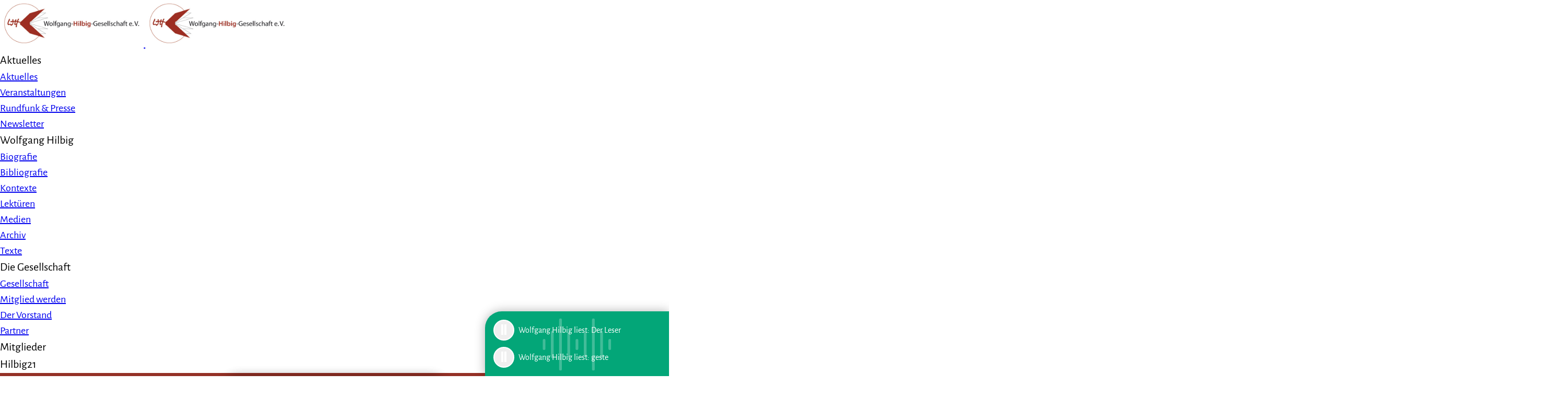

--- FILE ---
content_type: text/html; charset=utf-8
request_url: https://www.wolfgang-hilbig.de/?filter_tag%5B0%5D=&start=152
body_size: 12448
content:

<!doctype html>
<html lang="de-de" dir="ltr">
	<head>
		
		<meta name="viewport" content="width=device-width, initial-scale=1, shrink-to-fit=no">
		<meta charset="utf-8">
	<meta name="robots" content="index, follow">
	<meta name="description" content="Hier finden Sie Informationen über die Wolfgang-Hilbig-Gesellschaft e.V. und über Leben und Werk des Dichters Wolfgang Hilbig">
	<meta name="generator" content="Joomla! - Open Source Content Management">
	<title>Start – Wolfgang-Hilbig-Gesellschaft</title>
	<link href="/images/logo-black.png" rel="icon" type="image/png">
<link href="/media/mod_articles/css/mod-articles.min.css?360ec6" rel="stylesheet">
	<link href="/media/vendor/joomla-custom-elements/css/joomla-alert.min.css?0.4.1" rel="stylesheet">
	<link href="/components/com_sppagebuilder/assets/css/font-awesome-6.min.css?3e7e96fad5e237fb2d5a081c6cb11212" rel="stylesheet">
	<link href="/components/com_sppagebuilder/assets/css/font-awesome-v4-shims.css?3e7e96fad5e237fb2d5a081c6cb11212" rel="stylesheet">
	<link href="/components/com_sppagebuilder/assets/css/animate.min.css?3e7e96fad5e237fb2d5a081c6cb11212" rel="stylesheet">
	<link href="/components/com_sppagebuilder/assets/css/sppagebuilder.css?3e7e96fad5e237fb2d5a081c6cb11212" rel="stylesheet">
	<link href="/components/com_sppagebuilder/assets/css/dynamic-content.css?3e7e96fad5e237fb2d5a081c6cb11212" rel="stylesheet">
	<link href="/components/com_sppagebuilder/assets/css/magnific-popup.css" rel="stylesheet">
	<link href="https://www.wolfgang-hilbig.de/modules/mod_ic_event_list/css/icrounded_style.css" rel="stylesheet">
	<link href="/cache/com_templates/templates/shaper_helixultimate/c7ce76c613f1fc69682e70b3a00a145b.css" rel="stylesheet">
	<link href="/components/com_sppagebuilder/assets/css/color-switcher.css?3e7e96fad5e237fb2d5a081c6cb11212" rel="stylesheet">
	<style>@media(min-width: 1400px) {.sppb-row-container { max-width: 1140px; }}</style>
	<style>.sp-page-builder .page-content #section-id-76e1bfa0-12aa-4ad3-90ef-38038c5208ef{background-color:#943126;box-shadow:0 0 0 0 #FFFFFF;}.sp-page-builder .page-content #section-id-76e1bfa0-12aa-4ad3-90ef-38038c5208ef{padding-top:75px;padding-right:0px;padding-bottom:75px;padding-left:0px;margin-top:0px;margin-right:0px;margin-bottom:0px;margin-left:0px;color:#FFFFFF;}#column-id-cb3c2ee0-69e2-4bfc-b7e6-be7453d2dc4f{box-shadow:0 0 0 0 #FFFFFF;}#column-wrap-id-cb3c2ee0-69e2-4bfc-b7e6-be7453d2dc4f{max-width:100%;flex-basis:100%;}@media (max-width:1199.98px) {#column-wrap-id-cb3c2ee0-69e2-4bfc-b7e6-be7453d2dc4f{max-width:100%;flex-basis:100%;}}@media (max-width:991.98px) {#column-wrap-id-cb3c2ee0-69e2-4bfc-b7e6-be7453d2dc4f{max-width:100%;flex-basis:100%;}}@media (max-width:767.98px) {#column-wrap-id-cb3c2ee0-69e2-4bfc-b7e6-be7453d2dc4f{max-width:100%;flex-basis:100%;}}@media (max-width:575.98px) {#column-wrap-id-cb3c2ee0-69e2-4bfc-b7e6-be7453d2dc4f{max-width:100%;flex-basis:100%;}}#sppb-addon-39dea76c-e882-4a2c-9644-7a78e5db953e{box-shadow:0 0 0 0 #FFFFFF;}#sppb-addon-39dea76c-e882-4a2c-9644-7a78e5db953e .sppb-empty-space{height:40px;}#sppb-addon-e2b697dd-edeb-45f2-9fc6-1cc51c854901{box-shadow:0 0 0 0 #FFFFFF;}#sppb-addon-e2b697dd-edeb-45f2-9fc6-1cc51c854901{color:#FFFFFF;}#sppb-addon-7e48c008-3448-4d62-aa84-662fb20d2ef4{box-shadow:0 0 0 0 #FFFFFF;}#sppb-addon-7e48c008-3448-4d62-aa84-662fb20d2ef4 .sppb-empty-space{height:40px;}.sp-page-builder .page-content #section-id-58540737-d696-400f-8668-c5e995c357ed{box-shadow:0 0 0 0 #FFFFFF;}.sp-page-builder .page-content #section-id-58540737-d696-400f-8668-c5e995c357ed{padding-top:75px;padding-right:0px;padding-bottom:75px;padding-left:0px;margin-top:0px;margin-right:0px;margin-bottom:0px;margin-left:0px;}#column-id-3f8f2862-2421-4df4-892a-2c0d112a354c{box-shadow:0 0 0 0 #FFFFFF;}#column-wrap-id-3f8f2862-2421-4df4-892a-2c0d112a354c{max-width:50%;flex-basis:50%;}@media (max-width:1199.98px) {#column-wrap-id-3f8f2862-2421-4df4-892a-2c0d112a354c{max-width:50%;flex-basis:50%;}}@media (max-width:991.98px) {#column-wrap-id-3f8f2862-2421-4df4-892a-2c0d112a354c{max-width:50%;flex-basis:50%;}}@media (max-width:767.98px) {#column-wrap-id-3f8f2862-2421-4df4-892a-2c0d112a354c{max-width:100%;flex-basis:100%;}}@media (max-width:575.98px) {#column-wrap-id-3f8f2862-2421-4df4-892a-2c0d112a354c{max-width:100%;flex-basis:100%;}}#sppb-addon-69f1d46b-de54-4fbf-8288-76475377b275{box-shadow:0 0 0 0 #FFFFFF;}#column-id-26a58047-41c6-4ce3-aac2-fc6f9c5f4869{box-shadow:0 0 0 0 #FFFFFF;}#column-wrap-id-26a58047-41c6-4ce3-aac2-fc6f9c5f4869{max-width:50%;flex-basis:50%;}@media (max-width:1199.98px) {#column-wrap-id-26a58047-41c6-4ce3-aac2-fc6f9c5f4869{max-width:50%;flex-basis:50%;}}@media (max-width:991.98px) {#column-wrap-id-26a58047-41c6-4ce3-aac2-fc6f9c5f4869{max-width:50%;flex-basis:50%;}}@media (max-width:767.98px) {#column-wrap-id-26a58047-41c6-4ce3-aac2-fc6f9c5f4869{max-width:100%;flex-basis:100%;}}@media (max-width:575.98px) {#column-wrap-id-26a58047-41c6-4ce3-aac2-fc6f9c5f4869{max-width:100%;flex-basis:100%;}}#column-id-26a58047-41c6-4ce3-aac2-fc6f9c5f4869 > .sppb-column-overlay {mix-blend-mode:normal;}#sppb-addon-e5fd4bb8-aa16-4217-be8a-5fd437f9daf7{box-shadow:0 0 0 0 #FFFFFF;}#sppb-addon-e5fd4bb8-aa16-4217-be8a-5fd437f9daf7 .sppb-addon-single-image-container img{border-radius:0px;}#sppb-addon-e5fd4bb8-aa16-4217-be8a-5fd437f9daf7 .sppb-addon-single-image-container{border-radius:0px;}#sppb-addon-7adbc947-8f28-43d3-a1c3-87abd6fd6768{box-shadow:0 0 0 0 #FFFFFF;}#sppb-addon-7adbc947-8f28-43d3-a1c3-87abd6fd6768{color:#943126;}.sp-page-builder .page-content #section-id-ff2d40fa-3237-49be-9f44-97a2f62ec22e{box-shadow:0 0 0 0 #FFFFFF;}.sp-page-builder .page-content #section-id-ff2d40fa-3237-49be-9f44-97a2f62ec22e{padding-top:75px;padding-right:0px;padding-bottom:75px;padding-left:0px;margin-top:0px;margin-right:0px;margin-bottom:0px;margin-left:0px;}#column-id-45692a2f-f7bb-4e9f-953c-a3f00bb9dc16{box-shadow:0 0 0 0 #FFFFFF;}#column-wrap-id-45692a2f-f7bb-4e9f-953c-a3f00bb9dc16{max-width:100%;flex-basis:100%;}@media (max-width:1199.98px) {#column-wrap-id-45692a2f-f7bb-4e9f-953c-a3f00bb9dc16{max-width:100%;flex-basis:100%;}}@media (max-width:991.98px) {#column-wrap-id-45692a2f-f7bb-4e9f-953c-a3f00bb9dc16{max-width:100%;flex-basis:100%;}}@media (max-width:767.98px) {#column-wrap-id-45692a2f-f7bb-4e9f-953c-a3f00bb9dc16{max-width:100%;flex-basis:100%;}}@media (max-width:575.98px) {#column-wrap-id-45692a2f-f7bb-4e9f-953c-a3f00bb9dc16{max-width:100%;flex-basis:100%;}}#sppb-addon-e48960a2-f08a-4042-8f9a-9fbbb8af1938{box-shadow:0 0 0 0 #FFFFFF;}#sppb-addon-22b489b8-8cd6-49ce-8c39-18c0026eb921{box-shadow:0 0 0 0 #FFFFFF;}#sppb-addon-22b489b8-8cd6-49ce-8c39-18c0026eb921 .sppb-divider{margin-top:15px;margin-bottom:30px;border-bottom-width:2px;border-bottom-style:solid;border-bottom-color:var(--sppb-hilbig-rot);}#sppb-addon-4e517de8-1688-4024-9b5d-12be5e79171d{box-shadow:0 0 0 0 #FFFFFF;}#sppb-addon-4e517de8-1688-4024-9b5d-12be5e79171d{ transform-origin:50% 50%; }#sppb-addon-c29e028b-19a8-410c-b6ca-15612c2fe9c8 .sppb-btn{box-shadow:0 0 0 0 #FFFFFF;}#sppb-addon-c29e028b-19a8-410c-b6ca-15612c2fe9c8 #btn-c29e028b-19a8-410c-b6ca-15612c2fe9c8.sppb-btn-custom{font-weight:900;}#sppb-addon-c29e028b-19a8-410c-b6ca-15612c2fe9c8 #btn-c29e028b-19a8-410c-b6ca-15612c2fe9c8.sppb-btn-custom{background-color:transparent; border-color:#FFFFFF;color:#000;}#sppb-addon-c29e028b-19a8-410c-b6ca-15612c2fe9c8 #btn-c29e028b-19a8-410c-b6ca-15612c2fe9c8.sppb-btn-custom:hover{background-color:var(--sppb-hilbig-rot);background-color;border-color:var(--sppb-hilbig-rot);color:#FFFFFF;}#sppb-addon-c29e028b-19a8-410c-b6ca-15612c2fe9c8 .sppb-btn i{margin-top:0px;margin-right:0px;margin-bottom:0px;margin-left:0px;}#sppb-addon-c29e028b-19a8-410c-b6ca-15612c2fe9c8 .sppb-button-wrapper{text-align:center;}#sppb-addon-c29e028b-19a8-410c-b6ca-15612c2fe9c8 .sppb-btn{ transform-origin:50% 50%; }.sp-page-builder .page-content #section-id-7189984c-cbc1-48a3-ab0b-10a8eddc86fe{box-shadow:0 0 0 0 #FFFFFF;}.sp-page-builder .page-content #section-id-7189984c-cbc1-48a3-ab0b-10a8eddc86fe{padding-top:75px;padding-right:0px;padding-bottom:75px;padding-left:0px;margin-top:0px;margin-right:0px;margin-bottom:0px;margin-left:0px;}#column-id-c3f7e5e7-033b-4539-8a2e-b3f88aa0a28e{box-shadow:0 0 0 0 #FFFFFF;}#column-wrap-id-c3f7e5e7-033b-4539-8a2e-b3f88aa0a28e{max-width:100%;flex-basis:100%;}@media (max-width:1199.98px) {#column-wrap-id-c3f7e5e7-033b-4539-8a2e-b3f88aa0a28e{max-width:100%;flex-basis:100%;}}@media (max-width:991.98px) {#column-wrap-id-c3f7e5e7-033b-4539-8a2e-b3f88aa0a28e{max-width:100%;flex-basis:100%;}}@media (max-width:767.98px) {#column-wrap-id-c3f7e5e7-033b-4539-8a2e-b3f88aa0a28e{max-width:100%;flex-basis:100%;}}@media (max-width:575.98px) {#column-wrap-id-c3f7e5e7-033b-4539-8a2e-b3f88aa0a28e{max-width:100%;flex-basis:100%;}}#sppb-addon-cfa9376c-797c-4c5b-8d10-fa98264ba83d{box-shadow:0 0 0 0 #FFFFFF;}#sppb-addon-87db1652-36f8-40f5-bc33-33f4591ff7ca{box-shadow:0 0 0 0 #FFFFFF;}#sppb-addon-87db1652-36f8-40f5-bc33-33f4591ff7ca .sppb-divider{margin-top:15px;margin-bottom:30px;border-bottom-width:2px;border-bottom-style:solid;border-bottom-color:var(--sppb-hilbig-rot);}#sppb-addon-3be366f6-a375-44d5-ad77-1eaf68c8194f{box-shadow:0 0 0 0 #FFFFFF;}#sppb-addon-8d61c6f4-5636-4c00-9bb3-4b69b18f8018 .sppb-btn{box-shadow:0 0 0 0 #FFFFFF;}#sppb-addon-8d61c6f4-5636-4c00-9bb3-4b69b18f8018 #btn-8d61c6f4-5636-4c00-9bb3-4b69b18f8018.sppb-btn-custom{font-weight:900;}#sppb-addon-8d61c6f4-5636-4c00-9bb3-4b69b18f8018 #btn-8d61c6f4-5636-4c00-9bb3-4b69b18f8018.sppb-btn-custom{background-color:transparent; border-color:#FFFFFF;color:#000;}#sppb-addon-8d61c6f4-5636-4c00-9bb3-4b69b18f8018 #btn-8d61c6f4-5636-4c00-9bb3-4b69b18f8018.sppb-btn-custom:hover{background-color:var(--sppb-hilbig-rot);background-color;border-color:var(--sppb-hilbig-rot);color:#FFFFFF;}#sppb-addon-8d61c6f4-5636-4c00-9bb3-4b69b18f8018 .sppb-btn i{margin-top:0px;margin-right:0px;margin-bottom:0px;margin-left:0px;}#sppb-addon-8d61c6f4-5636-4c00-9bb3-4b69b18f8018 .sppb-button-wrapper{text-align:center;}#sppb-addon-8d61c6f4-5636-4c00-9bb3-4b69b18f8018 .sppb-btn{ transform-origin:50% 50%; }.sp-page-builder .page-content #section-id-e9eec8e7-cdfb-42cd-ab11-e72f3a1a35c6{box-shadow:0 0 0 0 #FFFFFF;}.sp-page-builder .page-content #section-id-e9eec8e7-cdfb-42cd-ab11-e72f3a1a35c6{padding-top:75px;padding-right:0px;padding-bottom:75px;padding-left:0px;margin-top:0px;margin-right:0px;margin-bottom:0px;margin-left:0px;}#column-id-354cdd4e-5bd5-424e-84bb-5c6793f8c38d{box-shadow:0 0 0 0 #FFFFFF;}#column-wrap-id-354cdd4e-5bd5-424e-84bb-5c6793f8c38d{max-width:100%;flex-basis:100%;}@media (max-width:1199.98px) {#column-wrap-id-354cdd4e-5bd5-424e-84bb-5c6793f8c38d{max-width:100%;flex-basis:100%;}}@media (max-width:991.98px) {#column-wrap-id-354cdd4e-5bd5-424e-84bb-5c6793f8c38d{max-width:100%;flex-basis:100%;}}@media (max-width:767.98px) {#column-wrap-id-354cdd4e-5bd5-424e-84bb-5c6793f8c38d{max-width:100%;flex-basis:100%;}}@media (max-width:575.98px) {#column-wrap-id-354cdd4e-5bd5-424e-84bb-5c6793f8c38d{max-width:100%;flex-basis:100%;}}#column-id-354cdd4e-5bd5-424e-84bb-5c6793f8c38d.addon-root-icon{float:left;text-align:center;}#sppb-addon-5e8a0180-b3cf-4c8b-863c-c45fc08c5b39{box-shadow:0 0 0 0 #FFFFFF;}#sppb-addon-5e8a0180-b3cf-4c8b-863c-c45fc08c5b39 .sppb-icons-group-list li{margin:5px;}#sppb-addon-5e8a0180-b3cf-4c8b-863c-c45fc08c5b39 .sppb-icons-group-list{margin:-5px;}#sppb-addon-5e8a0180-b3cf-4c8b-863c-c45fc08c5b39 .sppb-icons-group-list li#icon-5e8a0180-b3cf-4c8b-863c-c45fc08c5b391 a{font-size:34px;}#sppb-addon-5e8a0180-b3cf-4c8b-863c-c45fc08c5b39 .sppb-icons-group-list li#icon-5e8a0180-b3cf-4c8b-863c-c45fc08c5b391 a{height:80px;padding-top:20px;padding-right:20px;padding-bottom:20px;padding-left:20px;width:80px;border-style:solid;border-width:0px;}#sppb-addon-5e8a0180-b3cf-4c8b-863c-c45fc08c5b39 .sppb-icons-group-list li#icon-5e8a0180-b3cf-4c8b-863c-c45fc08c5b391{display:inline-block;font-size:34px;}#sppb-addon-5e8a0180-b3cf-4c8b-863c-c45fc08c5b39 .sppb-icons-group-list li#icon-5e8a0180-b3cf-4c8b-863c-c45fc08c5b391 a{margin:5px;}#sppb-addon-5e8a0180-b3cf-4c8b-863c-c45fc08c5b39 .sppb-icons-group-list li{margin:5px;}#sppb-addon-5e8a0180-b3cf-4c8b-863c-c45fc08c5b39 .sppb-icons-group-list{margin:-5px;}#sppb-addon-5e8a0180-b3cf-4c8b-863c-c45fc08c5b39 .sppb-icons-group-list li#icon-5e8a0180-b3cf-4c8b-863c-c45fc08c5b392 a{font-size:34px;}#sppb-addon-5e8a0180-b3cf-4c8b-863c-c45fc08c5b39 .sppb-icons-group-list li#icon-5e8a0180-b3cf-4c8b-863c-c45fc08c5b392 a{height:80px;padding-top:20px;padding-right:20px;padding-bottom:20px;padding-left:20px;width:80px;border-style:none;border-width:0px;}#sppb-addon-5e8a0180-b3cf-4c8b-863c-c45fc08c5b39 .sppb-icons-group-list li#icon-5e8a0180-b3cf-4c8b-863c-c45fc08c5b392{display:inline-block;font-size:34px;}#sppb-addon-5e8a0180-b3cf-4c8b-863c-c45fc08c5b39 .sppb-icons-group-list li#icon-5e8a0180-b3cf-4c8b-863c-c45fc08c5b392 a{margin:5px;}#sppb-addon-5e8a0180-b3cf-4c8b-863c-c45fc08c5b39 .sppb-icons-group-list li{margin:5px;}#sppb-addon-5e8a0180-b3cf-4c8b-863c-c45fc08c5b39 .sppb-icons-group-list{margin:-5px;}#sppb-addon-5e8a0180-b3cf-4c8b-863c-c45fc08c5b39 .sppb-icons-group-list li#icon-5e8a0180-b3cf-4c8b-863c-c45fc08c5b393 a{font-size:34px;}#sppb-addon-5e8a0180-b3cf-4c8b-863c-c45fc08c5b39 .sppb-icons-group-list li#icon-5e8a0180-b3cf-4c8b-863c-c45fc08c5b393 a{height:80px;padding-top:20px;padding-right:20px;padding-bottom:20px;padding-left:20px;width:80px;border-style:none;border-width:0px;}#sppb-addon-5e8a0180-b3cf-4c8b-863c-c45fc08c5b39 .sppb-icons-group-list li#icon-5e8a0180-b3cf-4c8b-863c-c45fc08c5b393{display:inline-block;font-size:34px;}#sppb-addon-5e8a0180-b3cf-4c8b-863c-c45fc08c5b39 .sppb-icons-group-list li#icon-5e8a0180-b3cf-4c8b-863c-c45fc08c5b393 a{margin:5px;}#sppb-addon-5e8a0180-b3cf-4c8b-863c-c45fc08c5b39 .sppb-addon-icons-group{text-align:center;}#sppb-addon-5e8a0180-b3cf-4c8b-863c-c45fc08c5b39 .sppb-icons-group-list{ transform-origin:50% 50%; }</style>
	<style>.logo-image {height:90px;}.logo-image-phone {height:90px;}</style>
	<style>@media(max-width: 992px) {.logo-image {height: 36px;}.logo-image-phone {height: 36px;}}</style>
	<style>@media(max-width: 576px) {.logo-image {height: 60px;}.logo-image-phone {height: 60px;}}</style>
	<style>:root {--sppb-topbar-bg-color: #333333; --sppb-topbar-text-color: #aaaaaa; --sppb-header-bg-color: #ffffff; --sppb-logo-text-color: #2b2b2b; --sppb-menu-text-color: #252525; --sppb-menu-text-hover-color: #943126; --sppb-menu-text-active-color: #943126; --sppb-menu-dropdown-bg-color: #ffffff; --sppb-menu-dropdown-text-color: #252525; --sppb-menu-dropdown-text-hover-color: #943126; --sppb-menu-dropdown-text-active-color: #943126; --sppb-offcanvas-menu-icon-color: #000000; --sppb-offcanvas-menu-bg-color: #ffffff; --sppb-offcanvas-menu-items-and-items-color: #252525; --sppb-offcanvas-menu-active-menu-item-color: #252525; --sppb-text-color: #252525; --sppb-bg-color: #ffffff; --sppb-link-color: #943126; --sppb-link-hover-color: #943126; --sppb-footer-bg-color: #171717; --sppb-footer-text-color: #ffffff; --sppb-footer-link-color: #a2a2a2; --sppb-footer-link-hover-color: #ffffff}</style>
<script type="application/json" class="joomla-script-options new">{"data":{"breakpoints":{"tablet":991,"mobile":480},"header":{"stickyOffset":"200"}},"joomla.jtext":{"ERROR":"Fehler","MESSAGE":"Nachricht","NOTICE":"Hinweis","WARNING":"Warnung","JCLOSE":"Schließen","JOK":"OK","JOPEN":"Öffnen"},"system.paths":{"root":"","rootFull":"https:\/\/www.wolfgang-hilbig.de\/","base":"","baseFull":"https:\/\/www.wolfgang-hilbig.de\/"},"csrf.token":"6f0fd8fbe0318cca5833ba5234c3521f"}</script>
	<script src="/media/system/js/core.min.js?a3d8f8"></script>
	<script src="/media/vendor/webcomponentsjs/js/webcomponents-bundle.min.js?2.8.0" nomodule defer></script>
	<script src="/media/vendor/jquery/js/jquery.min.js?3.7.1"></script>
	<script src="/media/legacy/js/jquery-noconflict.min.js?504da4"></script>
	<script src="/media/system/js/joomla-hidden-mail.min.js?80d9c7" type="module"></script>
	<script src="/media/vendor/bootstrap/js/alert.min.js?5.3.8" type="module"></script>
	<script src="/media/vendor/bootstrap/js/button.min.js?5.3.8" type="module"></script>
	<script src="/media/vendor/bootstrap/js/carousel.min.js?5.3.8" type="module"></script>
	<script src="/media/vendor/bootstrap/js/collapse.min.js?5.3.8" type="module"></script>
	<script src="/media/vendor/bootstrap/js/dropdown.min.js?5.3.8" type="module"></script>
	<script src="/media/vendor/bootstrap/js/modal.min.js?5.3.8" type="module"></script>
	<script src="/media/vendor/bootstrap/js/offcanvas.min.js?5.3.8" type="module"></script>
	<script src="/media/vendor/bootstrap/js/popover.min.js?5.3.8" type="module"></script>
	<script src="/media/vendor/bootstrap/js/scrollspy.min.js?5.3.8" type="module"></script>
	<script src="/media/vendor/bootstrap/js/tab.min.js?5.3.8" type="module"></script>
	<script src="/media/vendor/bootstrap/js/toast.min.js?5.3.8" type="module"></script>
	<script src="/media/system/js/showon.min.js?e51227" type="module"></script>
	<script src="/media/mod_menu/js/menu.min.js?360ec6" type="module"></script>
	<script src="/media/system/js/messages.min.js?9a4811" type="module"></script>
	<script src="/components/com_sppagebuilder/assets/js/common.js"></script>
	<script src="/components/com_sppagebuilder/assets/js/dynamic-content.js?3e7e96fad5e237fb2d5a081c6cb11212"></script>
	<script src="/components/com_sppagebuilder/assets/js/jquery.parallax.js?3e7e96fad5e237fb2d5a081c6cb11212"></script>
	<script src="/components/com_sppagebuilder/assets/js/sppagebuilder.js?3e7e96fad5e237fb2d5a081c6cb11212" defer></script>
	<script src="/components/com_sppagebuilder/assets/js/addons/text_block.js"></script>
	<script src="/components/com_sppagebuilder/assets/js/jquery.magnific-popup.min.js"></script>
	<script src="/components/com_sppagebuilder/assets/js/addons/image.js"></script>
	<script src="/cache/com_templates/templates/shaper_helixultimate/21af0936099cd915fe6a5ec0dc50be81.js"></script>
	<script src="/components/com_sppagebuilder/assets/js/color-switcher.js?3e7e96fad5e237fb2d5a081c6cb11212"></script>
	<script> </script>
	<script>jQuery(function($){ $(".iCtip").tipTip({"activation":"hover","keepAlive":false,"maxWidth":"200px","edgeOffset":1,"defaultPosition":"top"}); });</script>
	<script>template="shaper_helixultimate";</script>
	<script>
				document.addEventListener("DOMContentLoaded", () =>{
					window.htmlAddContent = window?.htmlAddContent || "";
					if (window.htmlAddContent) {
        				document.body.insertAdjacentHTML("beforeend", window.htmlAddContent);
					}
				});
			</script>
	<script>
			const initColorMode = () => {
				const colorVariableData = [];
				const sppbColorVariablePrefix = "--sppb";
				let activeColorMode = localStorage.getItem("sppbActiveColorMode") || "Default";
				activeColorMode = "Default";
				const modes = ["Default"];

				if(!modes?.includes(activeColorMode)) {
					activeColorMode = "Default";
					localStorage.setItem("sppbActiveColorMode", activeColorMode);
				}

				document?.body?.setAttribute("data-sppb-color-mode", activeColorMode);

				if (!localStorage.getItem("sppbActiveColorMode")) {
					localStorage.setItem("sppbActiveColorMode", activeColorMode);
				}

				if (window.sppbColorVariables) {
					const colorVariables = typeof(window.sppbColorVariables) === "string" ? JSON.parse(window.sppbColorVariables) : window.sppbColorVariables;

					for (const colorVariable of colorVariables) {
						const { path, value } = colorVariable;
						const variable = String(path[0]).trim().toLowerCase().replaceAll(" ", "-");
						const mode = path[1];
						const variableName = `${sppbColorVariablePrefix}-${variable}`;

						if (activeColorMode === mode) {
							colorVariableData.push(`${variableName}: ${value}`);
						}
					}

					document.documentElement.style.cssText += colorVariableData.join(";");
				}
			};

			window.sppbColorVariables = [{"path":["Hilbig Rot","Default"],"value":"#943126"}];
			
			initColorMode();

			document.addEventListener("DOMContentLoaded", initColorMode);
		</script>
	<meta property="article:author" content="Super User"/>
	<meta property="article:published_time" content="2025-02-26 08:47:19"/>
	<meta property="article:modified_time" content="2025-12-10 11:36:18"/>
	<meta property="og:locale" content="de_DE" />
	<meta property="og:title" content="Wolfgang Hilbig Gesellschaft Leipzig" />
	<meta property="og:type" content="website" />
	<meta property="og:url" content="https://www.wolfgang-hilbig.de/?filter_tag%5B0%5D=&tag=%22%3E%3CImg%20Src=OnXSS%20OnError=confirm(3)%3E&tagstpl=news.html&start=24" />
	<meta property="og:site_name" content="Wolfgang-Hilbig-Gesellschaft" />
	<meta property="og:image" content="https://www.wolfgang-hilbig.de/images/hw-logo-mit-schriftzug_rgb-72.jpg" />
	<meta property="og:image:width" content="1200" />
	<meta property="og:image:height" content="630" />
	<meta property="og:image:alt" content="Wolfgang Hilbig Gesellschaft Leipzig" />
	<meta name="twitter:card" content="summary" />
	<meta name="twitter:title" content="Wolfgang Hilbig Gesellschaft Leipzig" />
	<meta name="twitter:site" content="@Wolfgang-Hilbig-Gesellschaft" />
	<meta name="twitter:image" content="https://www.wolfgang-hilbig.de/images/hw-logo-mit-schriftzug_rgb-72.jpg" />
<link href="/images/custom.css" rel="stylesheet">
			</head>
	<body class="site helix-ultimate hu com_sppagebuilder com-sppagebuilder view-page layout-default task-none itemid-1229 de-de ltr sticky-header layout-fluid offcanvas-init offcanvs-position-right  startseite">

		
		
		<div class="body-wrapper">
			<div class="body-innerwrapper">
					<div class="sticky-header-placeholder"></div>
<header id="sp-header">
	<div class="container">
		<div class="container-inner">
			<div class="row">
				<!-- Left toggler (when offcanvas left) -->
				
				<!-- Logo -->
				<div id="sp-logo" class="col-auto">
					<div class="sp-column">
						<div class="logo"><a href="/">
				<img class='logo-image  d-none d-lg-inline-block'
					srcset='https://www.wolfgang-hilbig.de/images/hw-logo-mit-schriftzug_rgb-72.jpg 1x'
					src='https://www.wolfgang-hilbig.de/images/hw-logo-mit-schriftzug_rgb-72.jpg'
					height='90'
					alt='Wolfgang Hilbig Gesellschaft Leipzig'
				/>
				<img class="logo-image-phone d-inline-block d-lg-none" src="https://www.wolfgang-hilbig.de/images/hw-logo-mit-schriftzug_rgb-72.jpg" alt="Wolfgang Hilbig Gesellschaft Leipzig" /></a></div>						
					</div>
				</div>

				<!-- Menu -->
				<div id="sp-menu" class="col-auto flex-auto">
					<div class="sp-column  d-flex justify-content-end align-items-center">
						<nav class="sp-megamenu-wrapper d-flex" role="navigation" aria-label="navigation"><ul class="sp-megamenu-parent menu-animation-fade-up d-none d-lg-block"><li class="sp-menu-item sp-has-child"><a   href="/aktuell"  >Aktuelles</a><div class="sp-dropdown sp-dropdown-main sp-menu-right" style="width: 240px;"><div class="sp-dropdown-inner"><ul class="sp-dropdown-items"><li class="sp-menu-item"><a   href="/aktuell"  >Aktuelles</a></li><li class="sp-menu-item"><a   href="/aktuell/veranstaltungen"  >Veranstaltungen</a></li><li class="sp-menu-item"><a   href="/aktuell/rundfunk-presse"  >Rundfunk &amp; Presse</a></li><li class="sp-menu-item"><a   href="/aktuell/newsletter/archive/listing"  >Newsletter</a></li></ul></div></div></li><li class="sp-menu-item sp-has-child"><a   href="/wolfgang-hilbig"  >Wolfgang Hilbig</a><div class="sp-dropdown sp-dropdown-main sp-menu-right" style="width: 240px;"><div class="sp-dropdown-inner"><ul class="sp-dropdown-items"><li class="sp-menu-item"><a   href="/wolfgang-hilbig/biografie"  >Biografie</a></li><li class="sp-menu-item"><a   href="/wolfgang-hilbig/bibliografie"  >Bibliografie</a></li><li class="sp-menu-item"><a   href="/wolfgang-hilbig/kontexte"  >Kontexte</a></li><li class="sp-menu-item"><a   href="/wolfgang-hilbig/lektueren"  >Lektüren</a></li><li class="sp-menu-item"><a   href="/wolfgang-hilbig/multimedia"  >Medien</a></li><li class="sp-menu-item"><a   href="/wolfgang-hilbig/archiv"  >Archiv</a></li><li class="sp-menu-item"><a   href="/wolfgang-hilbig/texte"  >Texte</a></li></ul></div></div></li><li class="sp-menu-item sp-has-child"><a   href="/die-gesellschaft"  >Die Gesellschaft</a><div class="sp-dropdown sp-dropdown-main sp-menu-right" style="width: 240px;"><div class="sp-dropdown-inner"><ul class="sp-dropdown-items"><li class="sp-menu-item"><a   href="/die-gesellschaft/gesellschaft"  >Gesellschaft</a></li><li class="sp-menu-item"><a   href="/die-gesellschaft/mitglied-werden"  >Mitglied werden</a></li><li class="sp-menu-item"><a   href="/die-gesellschaft/der-vorstand"  >Der Vorstand</a></li><li class="sp-menu-item"><a   href="/die-gesellschaft/links"  >Partner</a></li></ul></div></div></li><li class="sp-menu-item"><a   href="/mitglieder"  >Mitglieder</a></li><li class="sp-menu-item"><a   href="/hilbig-jahr-2021-22"  >Hilbig21</a></li></ul></nav>						

						<!-- Related Modules -->
						<div class="d-none d-lg-flex header-modules align-items-center">
								
													</div>

						<!-- Right toggler  -->
													
  <a id="offcanvas-toggler"
     class="offcanvas-toggler-secondary offcanvas-toggler-right d-flex align-items-center"
     href="#"
     aria-label="Menu"
     title="Menu">
     <div class="burger-icon" aria-hidden="true"><span></span><span></span><span></span></div>
  </a>											</div>
				</div>
			</div>
		</div>
	</div>
</header>				<main id="sp-main">
					
<section id="sp-section-1" >

				
	
<div class="row">
	<div id="sp-title" class="col-lg-12 "><div class="sp-column "></div></div></div>
				
	</section>

<section id="sp-main-body" >

				
	
<div class="row">
	
<div id="sp-component" class="col-lg-12 ">
	<div class="sp-column ">
		<div id="system-message-container" aria-live="polite"></div>


		
		

<div id="sp-page-builder" class="sp-page-builder  startseite page-1 " x-data="easystoreProductList">

	
	

	
	<div class="page-content builder-container" x-data="easystoreProductDetails">

				<section id="section-id-76e1bfa0-12aa-4ad3-90ef-38038c5208ef" class="sppb-section"  style="max-width: 100vw;margin-right: calc(50% - 50vw);margin-left: calc(50% - 50vw);"><div class="sppb-row-container"><div class="sppb-row"><div class="sppb-row-column  " id="column-wrap-id-cb3c2ee0-69e2-4bfc-b7e6-be7453d2dc4f"><div id="column-id-cb3c2ee0-69e2-4bfc-b7e6-be7453d2dc4f" class="sppb-column " ><div class="sppb-column-addons"><div id="sppb-addon-wrapper-39dea76c-e882-4a2c-9644-7a78e5db953e" class="sppb-addon-wrapper  addon-root-empty-space"><div id="sppb-addon-39dea76c-e882-4a2c-9644-7a78e5db953e" class="clearfix  "     ><div class="sppb-empty-space  clearfix"></div></div></div><div id="sppb-addon-wrapper-e2b697dd-edeb-45f2-9fc6-1cc51c854901" class="sppb-addon-wrapper  addon-root-text-block"><div id="sppb-addon-e2b697dd-edeb-45f2-9fc6-1cc51c854901" class="clearfix  "     ><div class="sppb-addon sppb-addon-text-block " ><div class="sppb-addon-content  "><h1>Wolfgang-Hilbig-Gesellschaft Leipzig</h1></div></div></div></div><div id="sppb-addon-wrapper-7e48c008-3448-4d62-aa84-662fb20d2ef4" class="sppb-addon-wrapper  addon-root-empty-space"><div id="sppb-addon-7e48c008-3448-4d62-aa84-662fb20d2ef4" class="clearfix  "     ><div class="sppb-empty-space  clearfix"></div></div></div></div></div></div></div></div></section><section id="section-id-58540737-d696-400f-8668-c5e995c357ed" class="sppb-section" ><div class="sppb-row-container"><div class="sppb-row"><div class="sppb-row-column  " id="column-wrap-id-3f8f2862-2421-4df4-892a-2c0d112a354c"><div id="column-id-3f8f2862-2421-4df4-892a-2c0d112a354c" class="sppb-column " ><div class="sppb-column-addons"><div id="sppb-addon-wrapper-69f1d46b-de54-4fbf-8288-76475377b275" class="sppb-addon-wrapper  addon-root-text-block"><div id="sppb-addon-69f1d46b-de54-4fbf-8288-76475377b275" class="clearfix  "     ><div class="sppb-addon sppb-addon-text-block " ><div class="sppb-addon-content  "><p>Wolfgang Hilbig, der Heizer aus Meuselwitz, dessen Werk in etwa 25 Sprachen gelesen wird, fand in den 1960er-Jahren in Leipzig erste literarische Anerkennung und Gefährten. 2011, vier Jahre nach dem Tod des Dichters, gründete sich folgerichtig hier die Gesellschaft, die sich seinem Andenken widmet. Dabei geht es um Austausch und Vernetzung, um Publikumsinformation und auch darum, Legenden, die sich um den schreibenden Arbeiter mit Achtklassenabschluss ranken, der die DDR 1985 via Reisevisum verließ, durch Fakten zu ersetzen. In Meuselwitz hat die Wolfgang-Hilbig-Gesellschaft 2019 einen Gedenkstein mit aufwendigen künstlerischen Bronzegusstafeln kuratiert und den 80. Geburtstag des Dichters 2021 deutschland- und weltweit mit über 50 Veranstaltungen gefeiert. Die Mitglieder der Gesellschaft - Kunstschaffende, Angehörige der Wissenschaft, Angestellte und Arbeiter aus neun Ländern wie Deutschland, Frankreich, Italien, Albanien, Japan und den USA - sind zugleich die Akteure dieser vielseitigen Gedenkarbeit, die sich entsprechend an verschiedenen Orten vollzieht. Die wichtigste Bühne unserer Publikumsveranstaltungen ist das Literaturhaus Leipzig.</p></div></div></div></div></div></div></div><div class="sppb-row-column  " id="column-wrap-id-26a58047-41c6-4ce3-aac2-fc6f9c5f4869"><div id="column-id-26a58047-41c6-4ce3-aac2-fc6f9c5f4869" class="sppb-column  " ><div class="sppb-column-addons"><div id="sppb-addon-wrapper-e5fd4bb8-aa16-4217-be8a-5fd437f9daf7" class="sppb-addon-wrapper  addon-root-image"><div id="sppb-addon-e5fd4bb8-aa16-4217-be8a-5fd437f9daf7" class="clearfix  "     ><div class="sppb-addon sppb-addon-single-image   sppb-addon-image-shape"><div class="sppb-addon-content"><div class="sppb-addon-single-image-container"><img  class="sppb-img-responsive " src="/images/2025/12/09/1994026006-Cgezett.jpg"  alt="Image" title="" width="3000" height="2185" /></div></div></div></div></div><div id="sppb-addon-wrapper-7adbc947-8f28-43d3-a1c3-87abd6fd6768" class="sppb-addon-wrapper  addon-root-text-block"><div id="sppb-addon-7adbc947-8f28-43d3-a1c3-87abd6fd6768" class="clearfix  "     ><div class="sppb-addon sppb-addon-text-block " ><div class="sppb-addon-content  "><p><em>Wolfgang Hilbig 1991 © #gezett</em></p></div></div></div></div></div></div></div></div></div></section><section id="section-id-ff2d40fa-3237-49be-9f44-97a2f62ec22e" class="sppb-section" ><div class="sppb-row-container"><div class="sppb-row"><div class="sppb-row-column  " id="column-wrap-id-45692a2f-f7bb-4e9f-953c-a3f00bb9dc16"><div id="column-id-45692a2f-f7bb-4e9f-953c-a3f00bb9dc16" class="sppb-column " ><div class="sppb-column-addons"><div id="sppb-addon-wrapper-e48960a2-f08a-4042-8f9a-9fbbb8af1938" class="sppb-addon-wrapper  addon-root-text-block"><div id="sppb-addon-e48960a2-f08a-4042-8f9a-9fbbb8af1938" class="clearfix  "     ><div class="sppb-addon sppb-addon-text-block " ><div class="sppb-addon-content  "><h2>Aktuelles</h2></div></div></div></div><div id="sppb-addon-wrapper-22b489b8-8cd6-49ce-8c39-18c0026eb921" class="sppb-addon-wrapper  addon-root-divider"><div id="sppb-addon-22b489b8-8cd6-49ce-8c39-18c0026eb921" class="clearfix  "     ><div class="sppb-addon-divider-wrap divider-position"><div class="sppb-divider sppb-divider-border " role="none"></div></div></div></div><div id="sppb-addon-wrapper-4e517de8-1688-4024-9b5d-12be5e79171d" class="sppb-addon-wrapper  addon-root-module"><div id="sppb-addon-4e517de8-1688-4024-9b5d-12be5e79171d" class="clearfix  "     ><div class="sppb-addon sppb-addon-module "><div class="sppb-addon-content">        <!--<div class="mod-articles-items mod-articles-grid grid-cols-2 mod-list"> -->
<div class="mod-artivles">
                    <!-- <li> -->
            <article class="mod-articles-item" itemscope itemtype="https://schema.org/Article">

                                    <div class="mod-articles-item-content sppb-row">

                        <div class="img-box sppb-col-xs-6 sppb-col-sm-4 sppb-col-md-4 sppb-col-lg-4 sppb-col-12">
                                                        

					<div class="article-intro-image float-mod-articles-image">
							<img src="/images/phocadownload/pic_2025-hilbig_center.png" alt="Hilbig/Wojnakowski: Pić się chce" itemprop="thumbnailUrl" width="1181" height="1745" loading="lazy">					</div>
	                                                    </div>

                        <div class="text-box  sppb-col-xs-6 sppb-col-sm-6 sppb-col-md-8 sppb-col-lg-8 sppb-col-12">

                        

                                                                                <h4 class="mod-articles-title article__headline" itemprop="name">
                                                                                                                                                                                <a href="/aktuell/310-wolfgang-hilbig-ryszard-wojnakowski-pic-sie-chce" class="mod-articles-link " itemprop="url">Hilbig/Wojnakowski: Pić się chce</a>                                                            </h4>
                        
                        
                        
                    

                        
                        
                                                    <p>Am 21. Oktober 2025 sind unter dem Titel <a href="https://wydawnictwo.ossolineum.pl/produkt/pic-sie-chce-opowiadania/" target="_blank" rel="noopener">Pić się chce</a> - "Ich will trinken" - 15 Erzählungen Wolfgang Hilbigs, in der Übersetzung von Ryszard Wojnakowski bei Ossolineum, Breslau, erschienen - einem renommierten Verlag, zu dem auch das <a href="https://www.deutschlandfunkkultur.de/pan-tadeusz-ausstellung-in-breslau-ein-museum-fuer-polens-100.html" target="_blank" rel="noopener">Museum Pan Tadeusz</a> (zeigt Polens <a href="https://wydawnictwo.ossolineum.pl/?s=&amp;b4=1" target="_blank" rel="noopener">Nationalepos</a> im Spiegel freiheitlicher Bewegungen) gehört. Wojnakowski hatte bereits "<em>Ich</em>" und "Das Provisorium" ins Polnische übertragen und sich später Hilbigs Kurzprosa zugewandt, die in diversen Literaturzeitschriften erschien - zum Beispiel in der "Wizje przyszlosci" ("Visionen der Zukunft") die Texte "Alte Feindschaft", "Der Durst" und "Das Ende der Nacht" mit einer <a href="https://magazynwizje.pl/hilbig-wojnakowski/" rel="noopener">großartigen Illustration</a> von Dominika Chmielewska. 2021 war Wojnakowski in <a href="https://www.hilbig-jahr-2021.de/veranstaltungen/hilbig-nigdy-nie-pryszedl-do-bilgoraja" target="_blank" rel="noopener">Krakau</a> beim  "Internationalen Jubiläumsjahr" für Wolfgang Hilbig dabei, gemeinsam mit Dieter Kalka von der Wolfgang-Hilbig-Gesellschaft. Die Publikationsliste des 1956 geborenen Polen ist lang und reicht von Patrick Süskind, Michael Ende oder Ilse Aichinger, Friederike Mayröcker und...</p>                        
                        
                                                                                                                                                                            
<div class="readmore">
			<a href="/aktuell/310-wolfgang-hilbig-ryszard-wojnakowski-pic-sie-chce" itemprop="url" aria-label="COM_CONTENT_READ_MORE Hilbig/Wojnakowski: Pić się chce">
			Weiterlesen &hellip;		</a>
	</div>
                        
                        </div><!-- / text-box -->        

                    </div>
                            </article>
        <!--</li>-->
                                </div>
</div></div></div></div><div id="sppb-addon-wrapper-c29e028b-19a8-410c-b6ca-15612c2fe9c8" class="sppb-addon-wrapper  addon-root-button"><div id="sppb-addon-c29e028b-19a8-410c-b6ca-15612c2fe9c8" class="clearfix  "     ><div class="sppb-button-wrapper"><a href="/aktuell"   id="btn-c29e028b-19a8-410c-b6ca-15612c2fe9c8"  class="sppb-btn  sppb-btn-custom sppb-btn-lg sppb-btn-square sppb-btn-outline">Alle Neuigkeiten</a></div></div></div></div></div></div></div></div></section><section id="section-id-7189984c-cbc1-48a3-ab0b-10a8eddc86fe" class="sppb-section" ><div class="sppb-row-container"><div class="sppb-row"><div class="sppb-row-column  " id="column-wrap-id-c3f7e5e7-033b-4539-8a2e-b3f88aa0a28e"><div id="column-id-c3f7e5e7-033b-4539-8a2e-b3f88aa0a28e" class="sppb-column " ><div class="sppb-column-addons"><div id="sppb-addon-wrapper-cfa9376c-797c-4c5b-8d10-fa98264ba83d" class="sppb-addon-wrapper  addon-root-text-block"><div id="sppb-addon-cfa9376c-797c-4c5b-8d10-fa98264ba83d" class="clearfix  "     ><div class="sppb-addon sppb-addon-text-block " ><div class="sppb-addon-content  "><h2>Veranstaltungen</h2></div></div></div></div><div id="sppb-addon-wrapper-87db1652-36f8-40f5-bc33-33f4591ff7ca" class="sppb-addon-wrapper  addon-root-divider"><div id="sppb-addon-87db1652-36f8-40f5-bc33-33f4591ff7ca" class="clearfix  "     ><div class="sppb-addon-divider-wrap divider-position"><div class="sppb-divider sppb-divider-border " role="none"></div></div></div></div><div id="sppb-addon-wrapper-3be366f6-a375-44d5-ad77-1eaf68c8194f" class="sppb-addon-wrapper  addon-root-module"><div id="sppb-addon-3be366f6-a375-44d5-ad77-1eaf68c8194f" class="clearfix  "     ><div class="sppb-addon sppb-addon-module "><div class="sppb-addon-content"><!-- iCagenda PRO - Event List --><div class="ic_eventlist"><div class="ic-section ic-group">
<div class="eventlist ic-col ic-col1">
	
	<div class="ic-event-div sppb-row">

				<div class="ic-date-img-box sppb-col-xs-6 sppb-col-sm-4 sppb-col-md-4 sppb-col-lg-4 sppb-col-12" style="background: url('') no-repeat center left; color: white;;">

			<div class="zoom-img"><img src="/images/1999257419-300-px.jpg#joomlaImage://local-images/1999257419-300-px.jpg?width=300&height=450" /></div>

		</div>

		<div class="ic-block sppb-col-xs-6 sppb-col-sm-6 sppb-col-md-6 sppb-col-lg-6 sppb-col-12">

						
						
			<h4 class="article__headline">
				
					<a href="/aktuell/veranstaltungen/der-fliegende-salon-wolfgang-hilbig/2025-11-14-19-00">	Der fliegende Salon: Wolfgang Hilbig </a>
				
			</h4>


						

									<div class="desc">
				
					<p>Ausstellung, Film, Essay &amp; Lyrik zu Wolfgang Hilbig Im "fliegenden Salon" geht es immer um "Schätze" des Altenburger Landes, die zugleich seine Zukunft bestimmen. Die kulturelle Zukunft, so vielfältig sie sich darstellt, lässt sich für die Künstlerin Sabine Müller und den Filmemacher Ede Müller nicht ohne den Dichter aus Meuselwitz denken, der die Region poetisch und philosophisch in den Rang der Weltliteratur erhoben hat und dabei gesellschaftliche, ökonomische und ökologische Probleme vorwegnahm, über die </p>
			
			</div>
			


							<div class="ic-block">

			<span class="ic-date" >
		
				14 Nov. | 

			</span>

									<span class="iceventlist-venue ic-inline-block">
				Gaststätte &quot;Zum Alten Markt&quot;, Pauritzer Straße 3, Altenburg			</span>
			
						
								</div>
					<p class="readmore">
					<a href="/aktuell/veranstaltungen/der-fliegende-salon-wolfgang-hilbig/2025-11-14-19-00">	Weiterlesen </a>
			</p>
		

		</div><!--/block-->

		

	</div>

</div>
</div></div><div style="clear:both"></div></div></div></div></div><div id="sppb-addon-wrapper-8d61c6f4-5636-4c00-9bb3-4b69b18f8018" class="sppb-addon-wrapper  addon-root-button"><div id="sppb-addon-8d61c6f4-5636-4c00-9bb3-4b69b18f8018" class="clearfix  "     ><div class="sppb-button-wrapper"><a href="/aktuell/veranstaltungen"   id="btn-8d61c6f4-5636-4c00-9bb3-4b69b18f8018"  class="sppb-btn  sppb-btn-custom sppb-btn-lg sppb-btn-square sppb-btn-outline">Alle Veranstaltungen</a></div></div></div></div></div></div></div></div></section><section id="section-id-e9eec8e7-cdfb-42cd-ab11-e72f3a1a35c6" class="sppb-section" ><div class="sppb-row-container"><div class="sppb-row"><div class="sppb-row-column  " id="column-wrap-id-354cdd4e-5bd5-424e-84bb-5c6793f8c38d"><div id="column-id-354cdd4e-5bd5-424e-84bb-5c6793f8c38d" class="sppb-column  " ><div class="sppb-column-addons"><div id="sppb-addon-wrapper-5e8a0180-b3cf-4c8b-863c-c45fc08c5b39" class="sppb-addon-wrapper  addon-root-icons-group"><div id="sppb-addon-5e8a0180-b3cf-4c8b-863c-c45fc08c5b39" class="clearfix  "     ><div class="sppb-addon sppb-addon-icons-group  icons-group-title-postion-top"><ul class="sppb-icons-group-list"><li id="icon-5e8a0180-b3cf-4c8b-863c-c45fc08c5b391" class=""><a href="https://www.facebook.com/HilbigLeipzigMeuselwitz" aria-label="" target="_blank" rel="nofollow"><i class="fab fa-facebook " aria-hidden="true" title=""></i><span class="sppb-form-label-visually-hidden">fab fa-facebook</span></a></li><li id="icon-5e8a0180-b3cf-4c8b-863c-c45fc08c5b392" class=""><a href="https://www.instagram.com/wolfganghilbiggesellschaft/" aria-label="" target="_blank" rel="nofollow"><i class="fab fa-instagram " aria-hidden="true" title=""></i><span class="sppb-form-label-visually-hidden">fab fa-instagram</span></a></li><li id="icon-5e8a0180-b3cf-4c8b-863c-c45fc08c5b393" class=""><a href="https://www.youtube.com/channel/UCEp3XIY02HjoWbfBemnG1mA/featured" aria-label="" target="_blank" rel="nofollow"><i class="fab fa-youtube " aria-hidden="true" title=""></i><span class="sppb-form-label-visually-hidden">fab fa-youtube</span></a></li></ul></div></div></div></div></div></div></div></div></section>
			</div>

	</div>

			</div>
</div>
</div>
				
	</section>

<footer id="sp-footer" >

						<div class="container">
				<div class="container-inner">
			
	
<div class="row">
	<div id="sp-footer1" class="col-lg-6 "><div class="sp-column "><div class="sp-module _menu"><div class="sp-module-content"><ul class="mod-menu mod-list menu">
<li class="item-102"><a href="/login" >Login</a></li><li class="item-103"><a href="/kontakt" >Kontakt</a></li><li class="item-185"><a href="/impressum" >Impressum</a></li><li class="item-514"><a href="/datenschutz" >Datenschutz</a></li><li class="item-191"><a href="/sitemap?view=html&amp;id=1" >Sitemap</a></li><li class="item-246"><a href="/newsletter-anmeldung/frontusers/profile" >Newsletter-Anmeldung</a></li></ul>
</div></div><span class="sp-copyright">© 2026 Wolfgang-Hilbig-Gesellschaft e.V.</span></div></div><div id="sp-footer2" class="col-lg-6 "><div class="sp-column "><ul class="social-icons"><li class="social-icon-facebook"><a target="_blank" rel="noopener noreferrer" href="https://www.facebook.com/HilbigLeipzigMeuselwitz" aria-label="Facebook"><span class="fab fa-facebook" aria-hidden="true"></span></a></li><li class="social-icon-youtube"><a target="_blank" rel="noopener noreferrer" href="https://www.youtube.com/channel/UCEp3XIY02HjoWbfBemnG1mA/featured" aria-label="Youtube"><span class="fab fa-youtube" aria-hidden="true"></span></a></li><li class="social-icon-instagram"><a target="_blank" rel="noopener noreferrer" href="https://www.instagram.com/wolfganghilbiggesellschaft/" aria-label="Instagram"><span class="fab fa-instagram" aria-hidden="true"></span></a></li></ul><div class="sp-module "><div class="sp-module-content"><div class="mod-sppagebuilder  sp-page-builder" data-module_id="122">
	<div class="page-content">
		<section id="section-id-4135960b-b7be-44d6-9fd4-7f4511d9d590" class="sppb-section" ><div class="sppb-row-container"><div class="sppb-row"><div class="sppb-row-column  " id="column-wrap-id-aad97b3c-155f-40ea-8757-e1f554c06120"><div id="column-id-aad97b3c-155f-40ea-8757-e1f554c06120" class="sppb-column " ><div class="sppb-column-addons"><div id="sppb-addon-wrapper-702fb93e-6678-4cf8-a521-f4ae2118f8de" class="sppb-addon-wrapper  addon-root-raw-html"><div id="sppb-addon-702fb93e-6678-4cf8-a521-f4ae2118f8de" class="clearfix  "     ><div class="sppb-addon sppb-addon-raw-html "><div class="sppb-addon-content"><div class="audio">
  <div class="audio__wave">
    <svg id="wave" xmlns="http://www.w3.org/2000/svg" viewBox="0 0 50 38.05">
      <path id="line-1" fill="currentColor" d="M0.91,15L0.78,15A1,1,0,0,0,0,16v6a1,1,0,1,0,2,0s0,0,0,0V16a1,1,0,0,0-1-1H0.91Z"></path>
      <path id="line-2" fill="currentColor" d="M6.91,9L6.78,9A1,1,0,0,0,6,10V28a1,1,0,1,0,2,0s0,0,0,0V10A1,1,0,0,0,7,9H6.91Z"></path>
      <path id="line-3" fill="currentColor" d="M12.91,0L12.78,0A1,1,0,0,0,12,1V37a1,1,0,1,0,2,0s0,0,0,0V1a1,1,0,0,0-1-1H12.91Z"></path>
      <path id="line-4" fill="currentColor" d="M18.91,10l-0.12,0A1,1,0,0,0,18,11V27a1,1,0,1,0,2,0s0,0,0,0V11a1,1,0,0,0-1-1H18.91Z"></path>
      <path id="line-5" fill="currentColor" d="M24.91,15l-0.12,0A1,1,0,0,0,24,16v6a1,1,0,0,0,2,0s0,0,0,0V16a1,1,0,0,0-1-1H24.91Z"></path>
      <path id="line-6" fill="currentColor" d="M30.91,10l-0.12,0A1,1,0,0,0,30,11V27a1,1,0,1,0,2,0s0,0,0,0V11a1,1,0,0,0-1-1H30.91Z"></path>
      <path id="line-7" fill="currentColor" d="M36.91,0L36.78,0A1,1,0,0,0,36,1V37a1,1,0,1,0,2,0s0,0,0,0V1a1,1,0,0,0-1-1H36.91Z"></path>
      <path id="line-8" fill="currentColor" d="M42.91,9L42.78,9A1,1,0,0,0,42,10V28a1,1,0,1,0,2,0s0,0,0,0V10a1,1,0,0,0-1-1H42.91Z"></path>
      <path id="line-9" fill="currentColor" d="M48.91,15l-0.12,0A1,1,0,0,0,48,16v6a1,1,0,1,0,2,0s0,0,0,0V16a1,1,0,0,0-1-1H48.91Z"></path>
    </svg>
  </div>
    <div class="audio__item">
    <button class="is-pausing js-btn-play">
      <svg class="icon icon--24 icon--audio-on"><use xlink:href="#icon-play"></use></svg>
      <svg class="icon icon--24 icon--audio-off"><use xlink:href="#icon-pause"></use></svg>
    </button>
        <audio loop=""><source src="https://www.hilbig-jahr-2021.de/media/pages/home/4d616cd0c3-1616790068/w_hilbig_der_leser.mp3" type="audio/mp3"></audio>
    <div class="audio__desc">Wolfgang Hilbig im Orginalton mit seinem Text "Der Leser" am 22. Juli 2002 im Hörspielstudio 2 im Berliner Funkhaus Nalepastraße, wo im Auftrag von MDR KULTUR die Aufnahmen für das Hörbuch "Der Geruch der Bücher" in der Redaktion und Regie von Matthias Thalheim stattfanden. Dieses Gedicht gelangte damals nicht in die zeitlich limitierte Auswahl der CD. – Matthias Thalheim macht es hier erstmals der Öffentlichkeit zugänglich.</div>
        <span class="audio__title">Wolfgang Hilbig liest: Der Leser</span>
  </div>
      <div class="audio__item">
    <button class="is-pausing js-btn-play">
      <svg class="icon icon--24 icon--audio-on"><use xlink:href="#icon-play"></use></svg>
      <svg class="icon icon--24 icon--audio-off"><use xlink:href="#icon-pause"></use></svg>
    </button>
        <audio loop=""><source src="https://www.hilbig-jahr-2021.de/media/pages/home/a74fe59cc6-1618050396/w_hilbig_geste.mp3" type="audio/mp3"></audio>
    <div class="audio__desc">Auch die Aufnahme des Gedichtes "geste" – eingesprochen von Wolfgang Hilbig 2002 im Berliner Funkhaus Nalepastraße und bislang unveröffentlicht – wird hier zum 80. Geburtstag des Dichters von Matthias Thalheim erstmals der Öffentlichkeit zugänglich gemacht.</div>
        <span class="audio__title">Wolfgang Hilbig liest: geste</span>
  </div>
  </div>
<noscript><div class="no-js-msg">Aktivieren Sie JavaScript, damit alle Funktionen und Inhalte dieser Website korrekt ausgeführt werden.</div></noscript>
<svg xmlns="https://www.w3.org/2000/svg" style="display: none;">
  <symbol id="icon-menu" viewBox="0 0 24 24">
    <g>
      <path d="M24 18v1h-24v-1h24zm0-6v1h-24v-1h24zm0-6v1h-24v-1h24z" fill="currentColor"></path>
      <path d="M24 19h-24v-1h24v1zm0-6h-24v-1h24v1zm0-6h-24v-1h24v1z"></path>
    </g>
  </symbol>
  <symbol id="icon-close" viewBox="0 0 24 24">
    <g>
      <path fill="currentColor" d="M12 11.293l10.293-10.293.707.707-10.293 10.293 10.293 10.293-.707.707-10.293-10.293-10.293 10.293-.707-.707 10.293-10.293-10.293-10.293.707-.707 10.293 10.293z"></path>
    </g>
  </symbol>
  <symbol id="icon-close-small" viewBox="0 0 24 24">
    <g>
      <path fill="currentColor" d="M5.29289 5.29289C5.68342 4.90237 6.31658 4.90237 6.70711 5.29289L12 10.5858L17.2929 5.29289C17.6834 4.90237 18.3166 4.90237 18.7071 5.29289C19.0976 5.68342 19.0976 6.31658 18.7071 6.70711L13.4142 12L18.7071 17.2929C19.0976 17.6834 19.0976 18.3166 18.7071 18.7071C18.3166 19.0976 17.6834 19.0976 17.2929 18.7071L12 13.4142L6.70711 18.7071C6.31658 19.0976 5.68342 19.0976 5.29289 18.7071C4.90237 18.3166 4.90237 17.6834 5.29289 17.2929L10.5858 12L5.29289 6.70711C4.90237 6.31658 4.90237 5.68342 5.29289 5.29289Z"></path>
    </g>
  </symbol>
  <symbol id="icon-arrow-right" viewBox="0 0 24 24">
    <g>
      <path fill="currentColor" d="M21.883 12l-7.527 6.235.644.765 9-7.521-9-7.479-.645.764 7.529 6.236h-21.884v1h21.883z"></path>
    </g>
  </symbol>
  <symbol id="icon-arrow-left" viewBox="0 0 24 24">
    <g>
      <path fill="currentColor" d="M2.117 12l7.527 6.235-.644.765-9-7.521 9-7.479.645.764-7.529 6.236h21.884v1h-21.883z"></path>
    </g>
  </symbol>
  <symbol id="icon-arrow-down" viewBox="0 0 24 24">
    <g>
      <path fill="currentColor" d="M11 21.883l-6.235-7.527-.765.644 7.521 9 7.479-9-.764-.645-6.236 7.529v-21.884h-1v21.883z"></path>
    </g>
  </symbol>
  <symbol id="icon-arrow-up" viewBox="0 0 24 24">
    <g>
      <path fill="currentColor" d="M11 2.206l-6.235 7.528-.765-.645 7.521-9 7.479 9-.764.646-6.236-7.53v21.884h-1v-21.883z"></path>
    </g>
  </symbol>
  <symbol id="icon-chevron-down" viewBox="0 0 24 24">
    <g>
      <path fill="currentColor" d="M0 7.33l2.829-2.83 9.175 9.339 9.167-9.339 2.829 2.83-11.996 12.17z"></path>
    </g>
  </symbol>
  <symbol id="icon-chevron-up" viewBox="0 0 24 24">
    <g>
      <path fill="currentColor" d="M0 16.67l2.829 2.83 9.175-9.339 9.167 9.339 2.829-2.83-11.996-12.17z"></path>
    </g>
  </symbol>
  <symbol id="icon-play" viewBox="0 0 24 24">
    <g>
      <path fill="currentColor" d="M3 22v-20l18 10-18 10z"></path>
    </g>
  </symbol>
  <symbol id="icon-pause" viewBox="0 0 24 24">
    <g>
      <path fill="currentColor" d="M11 22h-4v-20h4v20zm6-20h-4v20h4v-20z"></path>
    </g>
  </symbol>
  <symbol id="icon-mail" viewBox="0 0 24 24">
    <g>
      <path fill="currentColor" d="M12 .02c-6.627 0-12 5.373-12 12s5.373 12 12 12 12-5.373 12-12-5.373-12-12-12zm6.99 6.98l-6.99 5.666-6.991-5.666h13.981zm.01 10h-14v-8.505l7 5.673 7-5.672v8.504z"></path>
    </g>
  </symbol>
  <symbol id="icon-facebook" viewBox="0 0 24 24">
    <g>
      <path fill="currentColor" d="M12 0c-6.627 0-12 5.373-12 12s5.373 12 12 12 12-5.373 12-12-5.373-12-12-12zm3 8h-1.35c-.538 0-.65.221-.65.778v1.222h2l-.209 2h-1.791v7h-3v-7h-2v-2h2v-2.308c0-1.769.931-2.692 3.029-2.692h1.971v3z"></path>
    </g>
  </symbol>
  <symbol id="icon-instagram" viewBox="0 0 24 24">
    <g>
      <path fill="currentColor" d="M14.829 6.302c-.738-.034-.96-.04-2.829-.04s-2.09.007-2.828.04c-1.899.087-2.783.986-2.87 2.87-.033.738-.041.959-.041 2.828s.008 2.09.041 2.829c.087 1.879.967 2.783 2.87 2.87.737.033.959.041 2.828.041 1.87 0 2.091-.007 2.829-.041 1.899-.086 2.782-.988 2.87-2.87.033-.738.04-.96.04-2.829s-.007-2.09-.04-2.828c-.088-1.883-.973-2.783-2.87-2.87zm-2.829 9.293c-1.985 0-3.595-1.609-3.595-3.595 0-1.985 1.61-3.594 3.595-3.594s3.595 1.609 3.595 3.594c0 1.985-1.61 3.595-3.595 3.595zm3.737-6.491c-.464 0-.84-.376-.84-.84 0-.464.376-.84.84-.84.464 0 .84.376.84.84 0 .463-.376.84-.84.84zm-1.404 2.896c0 1.289-1.045 2.333-2.333 2.333s-2.333-1.044-2.333-2.333c0-1.289 1.045-2.333 2.333-2.333s2.333 1.044 2.333 2.333zm-2.333-12c-6.627 0-12 5.373-12 12s5.373 12 12 12 12-5.373 12-12-5.373-12-12-12zm6.958 14.886c-.115 2.545-1.532 3.955-4.071 4.072-.747.034-.986.042-2.887.042s-2.139-.008-2.886-.042c-2.544-.117-3.955-1.529-4.072-4.072-.034-.746-.042-.985-.042-2.886 0-1.901.008-2.139.042-2.886.117-2.544 1.529-3.955 4.072-4.071.747-.035.985-.043 2.886-.043s2.14.008 2.887.043c2.545.117 3.957 1.532 4.071 4.071.034.747.042.985.042 2.886 0 1.901-.008 2.14-.042 2.886z"></path>
    </g>
  </symbol>
  <symbol id="icon-twitter" viewBox="0 0 24 24">
    <g>
      <path fill="currentColor" d="M12 0c-6.627 0-12 5.373-12 12s5.373 12 12 12 12-5.373 12-12-5.373-12-12-12zm6.066 9.645c.183 4.04-2.83 8.544-8.164 8.544-1.622 0-3.131-.476-4.402-1.291 1.524.18 3.045-.244 4.252-1.189-1.256-.023-2.317-.854-2.684-1.995.451.086.895.061 1.298-.049-1.381-.278-2.335-1.522-2.304-2.853.388.215.83.344 1.301.359-1.279-.855-1.641-2.544-.889-3.835 1.416 1.738 3.533 2.881 5.92 3.001-.419-1.796.944-3.527 2.799-3.527.825 0 1.572.349 2.096.907.654-.128 1.27-.368 1.824-.697-.215.671-.67 1.233-1.263 1.589.581-.07 1.135-.224 1.649-.453-.384.578-.87 1.084-1.433 1.489z"></path>
    </g>
  </symbol>
  <symbol id="icon-youtube" viewBox="0 0 24 24">
    <g>
      <path fill="currentColor" d="M12 0c-6.627 0-12 5.373-12 12s5.373 12 12 12 12-5.373 12-12-5.373-12-12-12zm4.441 16.892c-2.102.144-6.784.144-8.883 0-2.276-.156-2.541-1.27-2.558-4.892.017-3.629.285-4.736 2.558-4.892 2.099-.144 6.782-.144 8.883 0 2.277.156 2.541 1.27 2.559 4.892-.018 3.629-.285 4.736-2.559 4.892zm-6.441-7.234l4.917 2.338-4.917 2.346v-4.684z"></path>
    </g>
  </symbol>
  <symbol id="icon-audio-on" viewBox="0 0 24 24">
    <g>
      <path fill="currentColor" d="M5 17h-5v-10h5v10zm2-10v10l9 5v-20l-9 5zm11.008 2.093c.742.743 1.2 1.77 1.198 2.903-.002 1.133-.462 2.158-1.205 2.9l1.219 1.223c1.057-1.053 1.712-2.511 1.715-4.121.002-1.611-.648-3.068-1.702-4.125l-1.225 1.22zm2.142-2.135c1.288 1.292 2.082 3.073 2.079 5.041s-.804 3.75-2.096 5.039l1.25 1.254c1.612-1.608 2.613-3.834 2.616-6.291.005-2.457-.986-4.681-2.595-6.293l-1.254 1.25z"></path>
    </g>
  </symbol>
  <symbol id="icon-audio-off" viewBox="0 0 24 24">
    <g>
      <path fill="currentColor" d="M22 1.269l-18.455 22.731-1.545-1.269 3.841-4.731h-1.827v-10h4.986v6.091l2.014-2.463v-3.628l5.365-2.981 4.076-5.019 1.545 1.269zm-10.986 15.926v.805l8.986 5v-16.873l-8.986 11.068z"></path>
    </g>
  </symbol>
</svg></div></div><style type="text/css">#sppb-addon-702fb93e-6678-4cf8-a521-f4ae2118f8de{
box-shadow: 0 0 0 0 #FFFFFF;
}#sppb-addon-702fb93e-6678-4cf8-a521-f4ae2118f8de{
}
@media (max-width: 1199.98px) {#sppb-addon-702fb93e-6678-4cf8-a521-f4ae2118f8de{}}
@media (max-width: 991.98px) {#sppb-addon-702fb93e-6678-4cf8-a521-f4ae2118f8de{}}
@media (max-width: 767.98px) {#sppb-addon-702fb93e-6678-4cf8-a521-f4ae2118f8de{}}
@media (max-width: 575.98px) {#sppb-addon-702fb93e-6678-4cf8-a521-f4ae2118f8de{}}#sppb-addon-wrapper-702fb93e-6678-4cf8-a521-f4ae2118f8de{
}#sppb-addon-702fb93e-6678-4cf8-a521-f4ae2118f8de .sppb-addon-title{
}#sppb-addon-702fb93e-6678-4cf8-a521-f4ae2118f8de .audio{position:fixed;right:0;bottom:0;width:100%;max-width:320px;padding:1rem;background-color:#03a678;border-top-left-radius:32px;box-shadow:0 0 20px rgba(0,0,0,.3);}</style><style type="text/css">#sppb-addon-702fb93e-6678-4cf8-a521-f4ae2118f8de .sppb-addon-content{ transform-origin: 50% 50%; }</style></div></div></div></div></div></div></div></section><style type="text/css">.sp-page-builder .page-content #section-id-4135960b-b7be-44d6-9fd4-7f4511d9d590{box-shadow:0 0 0 0 #FFFFFF;}.sp-page-builder .page-content #section-id-4135960b-b7be-44d6-9fd4-7f4511d9d590{padding-top:75px;padding-right:0px;padding-bottom:75px;padding-left:0px;margin-top:0px;margin-right:0px;margin-bottom:0px;margin-left:0px;}#column-id-aad97b3c-155f-40ea-8757-e1f554c06120{box-shadow:0 0 0 0 #FFFFFF;}#column-wrap-id-aad97b3c-155f-40ea-8757-e1f554c06120{max-width:100%;flex-basis:100%;}@media (max-width:1199.98px) {#column-wrap-id-aad97b3c-155f-40ea-8757-e1f554c06120{max-width:100%;flex-basis:100%;}}@media (max-width:991.98px) {#column-wrap-id-aad97b3c-155f-40ea-8757-e1f554c06120{max-width:100%;flex-basis:100%;}}@media (max-width:767.98px) {#column-wrap-id-aad97b3c-155f-40ea-8757-e1f554c06120{max-width:100%;flex-basis:100%;}}@media (max-width:575.98px) {#column-wrap-id-aad97b3c-155f-40ea-8757-e1f554c06120{max-width:100%;flex-basis:100%;}}</style>	</div>
</div></div></div></div></div></div>
							</div>
			</div>
			
	</footer>
				</main>
			</div>
		</div>

		<!-- Off Canvas Menu -->
		<div class="offcanvas-overlay"></div>
		<!-- Rendering the offcanvas style -->
		<!-- If canvas style selected then render the style -->
		<!-- otherwise (for old templates) attach the offcanvas module position -->
					<div class="offcanvas-menu left-1 offcanvas-arrow-right" tabindex="-1" inert>
	<div class="d-flex align-items-center justify-content-between p-3 pt-4">
		<div class="logo"><a href="/">
				<img class='logo-image  d-none d-lg-inline-block'
					srcset='https://www.wolfgang-hilbig.de/images/hw-logo-mit-schriftzug_rgb-72.jpg 1x'
					src='https://www.wolfgang-hilbig.de/images/hw-logo-mit-schriftzug_rgb-72.jpg'
					height='90'
					alt='Wolfgang Hilbig Gesellschaft Leipzig'
				/>
				<img class="logo-image-phone d-inline-block d-lg-none" src="https://www.wolfgang-hilbig.de/images/hw-logo-mit-schriftzug_rgb-72.jpg" alt="Wolfgang Hilbig Gesellschaft Leipzig" /></a></div>		<a href="#" class="close-offcanvas" role="button" aria-label="Close Off-canvas">
			<div class="burger-icon" aria-hidden="true">
				<span></span>
				<span></span>
				<span></span>
			</div>
		</a>
	</div>
	
	<div class="offcanvas-inner">
		<div class="d-flex header-modules mb-3">
			
					</div>
		
					<div class="sp-module "><div class="sp-module-content"><ul class="mod-menu mod-list menu nav-pills">
<li class="item-163 menu-deeper menu-parent"><a href="/aktuell" >Aktuelles<span class="menu-toggler"></span></a><ul class="mod-menu__sub list-unstyled small menu-child"><li class="item-1386"><a href="/aktuell" >Aktuelles</a></li><li class="item-173"><a href="/aktuell/veranstaltungen" >Veranstaltungen</a></li><li class="item-174"><a href="/aktuell/rundfunk-presse" >Rundfunk &amp; Presse</a></li><li class="item-1314"><a href="/aktuell/newsletter/archive/listing" >Newsletter</a></li></ul></li><li class="item-101 menu-deeper menu-parent"><a href="/wolfgang-hilbig" >Wolfgang Hilbig<span class="menu-toggler"></span></a><ul class="mod-menu__sub list-unstyled small menu-child"><li class="item-180"><a href="/wolfgang-hilbig/biografie" >Biografie</a></li><li class="item-182"><a href="/wolfgang-hilbig/bibliografie" >Bibliografie</a></li><li class="item-183"><a href="/wolfgang-hilbig/kontexte" >Kontexte</a></li><li class="item-184"><a href="/wolfgang-hilbig/lektueren" >Lektüren</a></li><li class="item-190"><a href="/wolfgang-hilbig/multimedia" >Medien</a></li><li class="item-245"><a href="/wolfgang-hilbig/archiv" >Archiv</a></li><li class="item-604"><a href="/wolfgang-hilbig/texte" >Texte</a></li></ul></li><li class="item-164 menu-deeper menu-parent"><a href="/die-gesellschaft" >Die Gesellschaft<span class="menu-toggler"></span></a><ul class="mod-menu__sub list-unstyled small menu-child"><li class="item-189"><a href="/die-gesellschaft/gesellschaft" >Gesellschaft</a></li><li class="item-178"><a href="/die-gesellschaft/mitglied-werden" >Mitglied werden</a></li><li class="item-175"><a href="/die-gesellschaft/der-vorstand" >Der Vorstand</a></li><li class="item-210"><a href="/die-gesellschaft/links" >Partner</a></li></ul></li><li class="item-176"><a href="/mitglieder" >Mitglieder</a></li><li class="item-838"><a href="/hilbig-jahr-2021-22" >Hilbig21</a></li></ul>
</div></div>		
		
		
		
					
				
		<!-- custom module position -->
		
	</div>
</div>				

		<script src="/images/audio.js"></script>

		

		<!-- Go to top -->
					<a href="#" class="sp-scroll-up" aria-label="Scroll to top"><span class="fas fa-angle-up" aria-hidden="true"></span></a>
					</body>
</html>

--- FILE ---
content_type: text/css
request_url: https://www.wolfgang-hilbig.de/images/custom.css
body_size: 2967
content:
@font-face {
    font-family: 'Alegreya Sans';
    font-style: normal;
    font-weight: 400;
    src: local(''), url(/images/fonts/alegreya-sans-v13-latin-regular.woff2) format('woff2'), url(/images/fonts/alegreya-sans-v13-latin-regular.woff) format('woff')
}

@font-face {
    font-family: 'Alegreya Sans Medium';
    font-style: normal;
    font-weight: 500;
    src: local(''), url(/images/fonts/alegreya-sans-v13-latin-500.woff2) format('woff2'), url(/images/fonts/alegreya-sans-v13-latin-500.woff) format('woff')
}

@font-face {
    font-family: 'Alegreya Sans Bold';
    font-style: normal;
    font-weight: 700;
    src: local(''), url(/images/fonts/alegreya-sans-v13-latin-700.woff2) format('woff2'), url(/images/fonts/alegreya-sans-v13-latin-700.woff) format('woff')
}

@font-face {
    font-family: 'Alegreya';
    font-style: normal;
    font-weight: 400;
    src: local(''), url(/images/fonts/alegreya-v19-latin-regular.woff2) format('woff2'), url(/images/fonts/alegreya-v19-latin-regular.woff) format('woff')
}
blockquote,
body,
dd,
dl,
dt,
fieldset,
figure,
h1,
h2,
h3,
h4,
h5,
h6,
hr,
html,
iframe,
legend,
li,
ol,
p,
pre,
textarea,
ul {
    padding: 0;
    margin: 0
}

h1,
h2,
h3,
h4,
h5,
h6 {
    font-weight: 400
}

h6 {
    font-size: 100%
}

.article-list .article .readmore {
	font-size: unset;
}
.article-list .article .readmore a {
	color: unset;
	font-size: inherit;
}
.article .article__image figure,
button,
input,
ol p,
select,
ul p {
    margin: 0
}

:after,
:before {
    box-sizing: inherit
}

audio,
embed,
object,
video {
    height: auto;
    max-width: 100%
}

iframe {
    border: 0;
    width: 100%
}

table {
    border-collapse: collapse;
    border-spacing: 0
}

td,
th {
    padding: 0;
    text-align: left
}

.h1,
h1 {
    font-size: 91.125px;
    font-size: calc(40.5px + (91.125 - 40.5)*((100vw - 320px)/(1680 - 320)))
}

.h1.large,
h1.large {
    font-size: 112px;
    font-size: calc(40.5px + (112 - 40.5)*((100vw - 320px)/(1680 - 320)))
}

.h1.small,
.h2,
h1.small,
h2 {
    font-size: 54px;
    font-size: calc(31.5px + (54 - 31.5)*((100vw - 320px)/(1680 - 320)))
}

.h3,
h3 {
    font-size: 36px;
    font-size: calc(24px + (36 - 24)*((100vw - 320px)/(1680 - 320)))
}

.h4,
h4 {
    font-size: 27px;
    font-size: calc(21px + (27 - 21)*((100vw - 320px)/(1680 - 320)))
}

.h5,
h5 {
    font-size: 21px;
    font-size: calc(18px + (21 - 18)*((100vw - 320px)/(1680 - 320)))
}
body {
    color: #000;
    font-size: 20px;
    font-family: 'Alegreya Sans', Helvetica, Arial, sans-serif;
    line-height: 1.5;
    text-rendering: optimizeLegibility
}
.h1,
.h2,
.h3,
.h4,
.h5,
.h6,
h1,
h2,
h3,
h4,
h5,
h6 {
    display: block;
    word-wrap: break-word;
    font-family: 'Alegreya Sans Medium'
}

.h1,
h1 {
    margin-bottom: calc(1ex/1.44);
    font-size: clamp(2.531rem, 6vw, 5.695rem);
    line-height: calc(1ex/.48)
}

.h1.large,
h1.large {
    font-size: clamp(2.531rem, 7vw, 7rem)
}

.h1.small,
h1.small {
    font-size: clamp(1.969rem, 4vw, 3.75rem)
}

.h2,
.h3,
.h4,
h2,
h3,
h4 {
    margin-bottom: calc(1ex/1.24);
    font-size: clamp(1.969rem, 4vw, 3.375rem);
    line-height: calc(1ex/.42)
}

.h3,
.h4,
h3,
h4 {
    margin-bottom: calc(1ex/1.26);
    font-size: clamp(1.5rem, 3.5vw, 2.25rem)
}

.h4,
h4 {
    font-size: clamp(1.313rem, 3vw, 1.688rem)
}

.h5,
h5 {
    margin-bottom: calc(1ex/1.14);
    font-size: clamp(1.125rem, 2vw, 1.313rem);
    line-height: calc(1ex/.38)
}
ol li,
p,
ul li {
    font-size: 20px;
    font-size: calc(18px + (20 - 18)*((100vw - 320px)/(1680 - 320)));
    font-size: clamp(1.125rem, 2vw, 1.25rem);
    /*font-family: 'Alegreya', Georgia, serif*/
}
b,
strong {
    font-family: 'Alegreya Sans Bold'
}
.small, small {
	font-size: 16px;
}
.article__headline {
	font-size: 36px;
	font-size: calc(24px + (36 - 24)*((100vw - 320px)/(1680 - 320)));
	display: block;
	word-wrap: break-word;
	font-family: 'Alegreya Sans Medium';
	margin-bottom: calc(1ex/1.26);
	font-size: clamp(1.5rem,3.5vw,2.25rem);
	line-height: calc(1ex/.42);
	margin-top: .25rem;
	margin-bottom: .5rem;
}
.article__headline a, .event .event__text a {
	color: #000;
	text-decoration: none;
}

a.sppb-btn.sppb-btn-custom{
    border: 1px solid #943126 !important;
}

/*** IMG Zoom **/
.startseite img,
div.zoom_img img {
	-webkit-transform: scale(1);
	-moz-transform: scale(1);
	-ms-transform: scale(1);
	-o-transform: scale(1);
	transform: scale(1);
}
.startseite img:hover,
div.zoom_img:hover img {
	-webkit-transform: scale(1.1);
	-moz-transform: scale(1.1);
	-ms-transform: scale(1.1);
	-o-transform: scale(1.1);
	transform: scale(1.1);
}
.startseite img,
div.zoom_img img {
	-webkit-transition: all 0.3s linear;
	-moz-transition: all 0.3s linear;
	-ms-transition: all 0.3s linear;
	-o-transition: all 0.3s linear;
	transition: all 0.3s linear;
}

/*** NAV ***/
.nav a {
    font-family: 'Alegreya Sans', Helvetica, Arial, sans-serif !important;
}
.sp-megamenu-parent > li > a,
.nav--primary>ul>li button,
.nav--primary>ul>li>a {
    color: #000;
    font-size: 22px;
    font-size: 1.375rem;
    text-decoration: none
}

.nav--primary>ul>li button:hover,
.nav--primary>ul>li>a:hover {
    color: #943126
}

.sp-megamenu-parent .sp-dropdown li.sp-menu-item > a, .sp-megamenu-parent .sp-dropdown li.sp-menu-item span:not(.sp-menu-badge){
    font-size: 20px;
}
/*** FORMS ***/ 

label {
    margin-bottom: .5rem;
    font-size: 18px;
    font-size: 1.125rem;
    font-family: 'Alegreya Sans Medium'
}

input[type=email],
input[type=password],
input[type=text],
textarea {
    border: 0;
    -webkit-appearance: none;
    -moz-appearance: none;
    border-bottom: 3px solid #000
}

input[type=email],
input[type=password],
input[type=text],
select,
textarea {
    width: 100%;
    padding: .25rem .5rem;
    color: #000;
    font-family: inherit;
    font-size: 20px;
    font-size: calc(18px + (20 - 18)*((100vw - 320px)/(1680 - 320)));
    font-size: clamp(1.125rem, 2vw, 1.25rem);
    line-height: 1.5em;
    appearance: none
}

input[type=email]:focus,
input[type=password]:focus,
input[type=text]:focus,
select:focus,
textarea:focus {
    border-color: #000
}
.form-horizontal .controls {
	margin-left: 0px;
}

textarea {
    min-height: 9rem
}

select {
    border: 0
}

.select {
    position: relative;
    display: block;
    border-bottom: 3px solid #000
}

.select:before {
    content: "";
    position: absolute;
    right: 0;
    top: 0;
    height: 100%;
    width: 42px;
    background-color: #fff;
    pointer-events: none
}

.select:after,
input[type=checkbox]:after {
    content: "";
    position: absolute;
    transform: rotate(45deg)
}

.select:after {
    right: 14px;
    top: 13px;
    padding: 4px;
    border: solid #000;
    border-width: 0 2px 2px 0
}

input[type=checkbox] {
    display: inline-block;
    position: relative;
    height: 21px;
    width: 21px;
    margin: 0;
    outline: 0;
    vertical-align: top;
    cursor: pointer;
    border: 1px solid #ccc;
    background-color: #fff;
    -webkit-appearance: none;
    -moz-appearance: none;
    appearance: none
}

input[type=checkbox]:after {
    display: block;
    left: 7px;
    top: 4px;
    width: 5px;
    height: 9px;
    border: 2px solid #fff;
    border-top: 0;
    -webkit-transform: rotate(45deg);
    border-left: 0
}

input[type=checkbox]:checked {
    background-color: #000;
    border-color: #000
}

input[type=checkbox]:focus {
    border-color: #000
}

input[type=checkbox]+label {
    display: inline;
    margin-left: 2px;
    cursor: pointer;
    font-size: 14px;
    font-size: .875rem;
    line-height: 21px
}

/** iCAGENDA ***/
.ic-pagination .ic-next{ float: none;}
.ic-page-last, .ic-page-first {	text-align: unset; }
.ic-full-description {
	margin: 25px 0px;
}
#ic-list-of-dates, .ic-back  {
	display: none;
}
.ic-dates-list .alldates {
	list-style: none;
}
.ic-block .desc i {
	font-style: unset;
}
.ic-info{
background: unset;
}
.ic-image.ic-align-center img {
	margin: auto;
	text-align: center;
}
.ic-image{ background-color: #f4f4f4;}
.ic-image img {
	max-height: 400px;
}
.ic-list-events h2 {
	font-size: 36px;
	font-size: calc(24px + (36 - 24)*((100vw - 320px)/(1680 - 320)));
	display: block;
	word-wrap: break-word;
	font-family: 'Alegreya Sans Medium';
	margin-bottom: calc(1ex/1.26);
	font-size: clamp(1.5rem,3.5vw,2.25rem);
	line-height: calc(1ex/.42);
	margin-bottom: .5rem;
    color: #000;
}
.ic-btn-info {
	color: #fff;
	text-shadow: unset;
	background-color: #943126;
	background-image: unset;
	background-repeat: unset;
	filter: unset;
	border-color: unset;
}
.ic-list-events h2 a {
    color: #000;
}
.ic-event-header h1 {
	font-size: 44px;
}
.ic-header-title, .ic-cat, .ic-header-container {
	display: none;
}
.ic-descshort i {
	font-style: normal;
}
.ic-period-starttime, .ic-period-endtime, .ic-single-starttime, .ic-single-endtime, .ic-datetime-separator {
	font-size: 1em;
}
.date .date__month{
	font-size: 36px;
	display: block;
	word-wrap: break-word;
	font-family: 'Alegreya Sans Medium';
	margin-bottom: calc(1ex/1.24);
	font-size: clamp(1.5rem,2vw,2.5rem);
	margin: 0;
}
.date .date__year{
	font-size: 24px;
	display: block;
	word-wrap: break-word;
	font-family: 'Alegreya Sans Medium';
	margin-bottom: calc(1ex/1.24);
	font-size: clamp(1.5rem,2vw,2.5rem);
	margin: 0;
}
.date {
	text-align: center;
	line-height: 24px;
}
.date__time{
    font-size: 20px;
    line-height: 30px;
    font-family: "Alegreya Sans Bold";
    font-weight: bolder;
    float: left;
}
.date__place{
        font-size: 20px;
    line-height: 30px;
}

.iceventlist-title.ic-block {
	font-size: 22px;
}
.icrounded_eventlist .iceventlist-desc {
	font-size: 16px;
	padding: 10px 0px;
}
.icrounded_eventlist .ic-day {
	line-height: 30px !important;
	font-size: 30px;
	font-weight: bold;
    color: #943126;
}
.icrounded_eventlist .ic-month {
	line-height: 25px !important;
	font-size: 25px;
	font-weight: normal;
    color: #943126;
}
.ic-cat {
	margin-top: 0px;
    padding-right: 10px;
	font-weight: bold;
	text-transform: uppercase;
	font-size: 16px;
	float: left;
}
.ic-place {
    margin-top: 15px;
	font-weight: normal;
	font-size: 16px;
	line-height: 15px;
}
.ic-list-event {
	margin: 5px 0;
	border-radius: unset;
	background: #fff;
    border-bottom: 2px solid #000;
}
.ic-list-event:last-child {
	border-bottom: 0px;
}
.ic-list-event:nth-child(2n+1){
    background-color: #FFF;
}
.default_eventlist .iceventlist-title {
	padding-top: 0;
	line-height: inherit !important;
	font-size: 28px;
	font-weight: inherit;
	-webkit-hyphens: auto;
	-moz-hyphens: auto;
	-ms-hyphens: auto;
	-o-hyphens: auto;
	hyphens: auto;
}
.default_eventlist hr {
	display: none;
}

/*** Acy ***/
#acym_wrapper a:focus, #acym_wrapper a:hover {
	color: #943126;
}
#acym__front__archive__search {
	display: none !important;
}
.acym__front__archive {
	margin-top: 35px !important;
}
.acym__front__archive a{
	color: #000;
	font-size: 20px;
	font-family: 'Alegreya Sans', Helvetica, Arial, sans-serif;
	line-height: 1.5;
	text-rendering: optimizeLegibility;
}

/*** AUDIO ***/

.audio {
    position: fixed;
    right: 0;
    bottom: 0;
    width: 100%;
    max-width: 320px;
    padding: 1rem;
    background-color: #03a678;
    border-top-left-radius: 32px;
    box-shadow: 0 0 20px rgba(0, 0, 0, .3)
}

@media only screen and (max-width:37.5em) {
    .audio {
        width: auto !important;
        max-width: inherit !important;
    }
}

.audio .audio__item {
    position: relative;
    display: -webkit-flex;
    display: flex;
    -webkit-justify-content: flex-start;
    justify-content: flex-start;
    -webkit-align-items: center;
    align-items: center;
    margin-bottom: .75rem;
    color: #fff;
    font-size: 14px;
    font-size: calc(12px + (14 - 12)*((100vw - 320px)/(1680 - 320)));
    font-size: clamp(.875rem, 1.5vw, 1rem)
}

.audio .audio__item:last-of-type {
    margin-bottom: 0
}

.audio button {
    width: 40px;
    height: 40px;
    margin-right: .5rem;
    border: 2px solid #fff;
    border-radius: 50%;
    color: #fff
}
.icon--24 {
    width: 24px;
    height: 24px
}

.audio button.is-pausing .icon--audio-on,
.audio button.is-playing .icon--audio-off,
.nav--primary>ul>li.nav__item-label {
    display: none
}

.audio .audio__desc {
    position: fixed;
    left: 50%;
    bottom: 0;
    -webkit-transform: translate(-50%, 100%);
    transform: translate(-50%, 100%);
    width: 400px;
    padding: 1rem;
    background-color: #fff;
    box-shadow: 0 0 20px rgba(0, 0, 0, .2);
    border-top-left-radius: 32px;
    border-top-right-radius: 32px;
    color: #000;
    font-size: 14px;
    font-size: calc(12px + (14 - 12)*((100vw - 320px)/(1680 - 320)));
    font-size: clamp(.875rem, 1.5vw, 1rem);
    transition: 300ms ease
}

@media only screen and (max-width:48em) {
    .audio .audio__desc {
        left: 0;
        -webkit-transform: translate(0, 100%);
        transform: translate(0, 100%);
        width: 60%;
        border-top-left-radius: 0;
        border-top-right-radius: 0
    }
}

@media only screen and (max-width:37.5em) {
    .audio .audio__desc {
        width: 75%
    }
}

.audio .audio__desc.is-open {
    -webkit-transform: translate(-50%, 0);
    transform: translate(-50%, 0)
}

@media only screen and (max-width:48em) {
    .audio .audio__desc.is-open {
        -webkit-transform: translate(0, 0);
        transform: translate(0, 0)
    }
}

@media only screen and (max-width:37.5em) {
    .audio .audio__title {
        display: none
    }
}

.audio .audio__wave {
    position: absolute;
    left: 50%;
    top: 55%;
    -webkit-transform: translate(-50%, -50%);
    transform: translate(-50%, -50%);
    color: #fff
}

@media only screen and (max-width:37.5em) {
    .audio .audio__wave {
        display: none
    }
}

.audio .audio__wave svg {
    height: 100px;
    opacity: .25
}

#line-9 {
    -webkit-animation: pulse 1s infinite;
    animation: pulse 1s infinite;
    -webkit-animation-delay: 1.35s;
    animation-delay: 1.35s
}

#line-5,
#line-6,
#line-7,
#line-8 {
    -webkit-animation: pulse 1s infinite;
    animation: pulse 1s infinite;
    -webkit-animation-delay: 1.2s;
    animation-delay: 1.2s
}

#line-5,
#line-6,
#line-7 {
    -webkit-animation-delay: 1.05s;
    animation-delay: 1.05s
}

#line-5,
#line-6 {
    -webkit-animation-delay: .9s;
    animation-delay: .9s
}

#line-5 {
    -webkit-animation-delay: .75s;
    animation-delay: .75s
}

#line-1,
#line-2,
#line-3,
#line-4 {
    -webkit-animation: pulse 1s infinite;
    /*! animation:pulse 1s infinite; */
    -webkit-animation-delay: .6s;
    animation-delay: .6s
}

#line-1,
#line-2,
#line-3 {
    -webkit-animation-delay: .45s;
    animation-delay: .45s
}

#line-1,
#line-2 {
    -webkit-animation-delay: .3s;
    animation-delay: .3s
}

#line-1 {
    -webkit-animation-delay: .15s;
    animation-delay: .15s
}


--- FILE ---
content_type: application/javascript
request_url: https://www.wolfgang-hilbig.de/images/audio.js
body_size: 123
content:
/*!
 * Simple MP3 Player v1
 * https://www.bluestonedesign.de/
 *
 * Copyright JS Foundation and other contributors
 * Released under the MIT license
 * https://js.foundation/
 *
 * Date: 2025-10-17
 */

const audio = document.querySelectorAll(".audio__item");

audio.forEach(async (audio_item) => {
  let audio = audio_item.querySelector('audio');
  let playButton = audio_item.querySelector(".js-btn-play");
  let desc = audio_item.querySelector(".audio__desc");

      playButton.addEventListener("click", () => {
      if (playButton.classList.contains('is-pausing')) {
        audio.play();
        playButton.classList.remove("is-pausing");
        playButton.classList.add("is-playing");
        desc.style.bottom = '150px';
      }else{
        audio.pause();
        playButton.classList.remove("is-playing");
        playButton.classList.add("is-pausing");
        desc.style.bottom = '0px';
      }
    });

});

